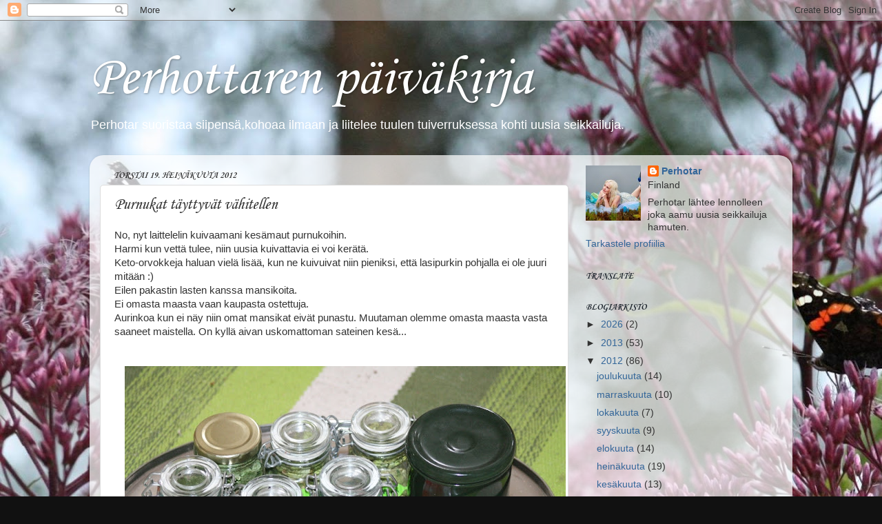

--- FILE ---
content_type: text/html; charset=UTF-8
request_url: https://perhottarenpaivakirja.blogspot.com/2012/07/purnukat-tayttyvat-vahitellen.html
body_size: 16510
content:
<!DOCTYPE html>
<html class='v2' dir='ltr' lang='fi'>
<head>
<link href='https://www.blogger.com/static/v1/widgets/335934321-css_bundle_v2.css' rel='stylesheet' type='text/css'/>
<meta content='width=1100' name='viewport'/>
<meta content='text/html; charset=UTF-8' http-equiv='Content-Type'/>
<meta content='blogger' name='generator'/>
<link href='https://perhottarenpaivakirja.blogspot.com/favicon.ico' rel='icon' type='image/x-icon'/>
<link href='http://perhottarenpaivakirja.blogspot.com/2012/07/purnukat-tayttyvat-vahitellen.html' rel='canonical'/>
<link rel="alternate" type="application/atom+xml" title="Perhottaren päiväkirja - Atom" href="https://perhottarenpaivakirja.blogspot.com/feeds/posts/default" />
<link rel="alternate" type="application/rss+xml" title="Perhottaren päiväkirja - RSS" href="https://perhottarenpaivakirja.blogspot.com/feeds/posts/default?alt=rss" />
<link rel="service.post" type="application/atom+xml" title="Perhottaren päiväkirja - Atom" href="https://www.blogger.com/feeds/4052152954781308055/posts/default" />

<link rel="alternate" type="application/atom+xml" title="Perhottaren päiväkirja - Atom" href="https://perhottarenpaivakirja.blogspot.com/feeds/8794255474912633624/comments/default" />
<!--Can't find substitution for tag [blog.ieCssRetrofitLinks]-->
<link href='https://blogger.googleusercontent.com/img/b/R29vZ2xl/AVvXsEilZsc1m7dygQdSENJd8IdcMZDCAeOB8od21r6HX0oRxRBcCotx_BstFbThJeLz42GFn1isA8_0dYr0NbeFOvNOAuJsrvGTwXCogCZN3tIJwrZrdvS5iuPPOKm3jEepB5e4gKir_IcT3s34/s640/Kuivatut.jpg' rel='image_src'/>
<meta content='http://perhottarenpaivakirja.blogspot.com/2012/07/purnukat-tayttyvat-vahitellen.html' property='og:url'/>
<meta content='Purnukat täyttyvät vähitellen' property='og:title'/>
<meta content='No, nyt laittelelin kuivaamani kesämaut purnukoihin.  Harmi kun vettä tulee, niin uusia kuivattavia ei voi kerätä.  Keto-orvokkeja haluan vi...' property='og:description'/>
<meta content='https://blogger.googleusercontent.com/img/b/R29vZ2xl/AVvXsEilZsc1m7dygQdSENJd8IdcMZDCAeOB8od21r6HX0oRxRBcCotx_BstFbThJeLz42GFn1isA8_0dYr0NbeFOvNOAuJsrvGTwXCogCZN3tIJwrZrdvS5iuPPOKm3jEepB5e4gKir_IcT3s34/w1200-h630-p-k-no-nu/Kuivatut.jpg' property='og:image'/>
<title>Perhottaren päiväkirja: Purnukat täyttyvät vähitellen</title>
<style type='text/css'>@font-face{font-family:'Corsiva';font-style:italic;font-weight:400;font-display:swap;src:url(//fonts.gstatic.com/l/font?kit=zOL-4pjBmb1Z8oKb8rWb7uRBkeJOiA&skey=49eab43a9161f510&v=v20)format('woff2');unicode-range:U+0000-00FF,U+0131,U+0152-0153,U+02BB-02BC,U+02C6,U+02DA,U+02DC,U+0304,U+0308,U+0329,U+2000-206F,U+20AC,U+2122,U+2191,U+2193,U+2212,U+2215,U+FEFF,U+FFFD;}@font-face{font-family:'Corsiva';font-style:italic;font-weight:700;font-display:swap;src:url(//fonts.gstatic.com/l/font?kit=zOL74pjBmb1Z8oKb8rWTVcFUvMBDoujofA&skey=4ac32a6f461b6e06&v=v20)format('woff2');unicode-range:U+0000-00FF,U+0131,U+0152-0153,U+02BB-02BC,U+02C6,U+02DA,U+02DC,U+0304,U+0308,U+0329,U+2000-206F,U+20AC,U+2122,U+2191,U+2193,U+2212,U+2215,U+FEFF,U+FFFD;}@font-face{font-family:'Corsiva';font-style:normal;font-weight:400;font-display:swap;src:url(//fonts.gstatic.com/l/font?kit=zOL84pjBmb1Z8oKb8rCr7O5Gs-A&skey=b9a50c359455acd3&v=v20)format('woff2');unicode-range:U+0000-00FF,U+0131,U+0152-0153,U+02BB-02BC,U+02C6,U+02DA,U+02DC,U+0304,U+0308,U+0329,U+2000-206F,U+20AC,U+2122,U+2191,U+2193,U+2212,U+2215,U+FEFF,U+FFFD;}</style>
<style id='page-skin-1' type='text/css'><!--
/*-----------------------------------------------
Blogger Template Style
Name:     Picture Window
Designer: Blogger
URL:      www.blogger.com
----------------------------------------------- */
/* Content
----------------------------------------------- */
body {
font: normal normal 15px Arial, Tahoma, Helvetica, FreeSans, sans-serif;
color: #333333;
background: #111111 url(//2.bp.blogspot.com/-QwiaCRhf8qc/T9ousdpgiDI/AAAAAAAAABo/_WbyW_AjzDE/s0/Taustakuva-test.jpg) repeat scroll top left;
}
html body .region-inner {
min-width: 0;
max-width: 100%;
width: auto;
}
.content-outer {
font-size: 90%;
}
a:link {
text-decoration:none;
color: #336699;
}
a:visited {
text-decoration:none;
color: #663399;
}
a:hover {
text-decoration:underline;
color: #336699;
}
.content-outer {
background: transparent none repeat scroll top left;
-moz-border-radius: 0;
-webkit-border-radius: 0;
-goog-ms-border-radius: 0;
border-radius: 0;
-moz-box-shadow: 0 0 0 rgba(0, 0, 0, .15);
-webkit-box-shadow: 0 0 0 rgba(0, 0, 0, .15);
-goog-ms-box-shadow: 0 0 0 rgba(0, 0, 0, .15);
box-shadow: 0 0 0 rgba(0, 0, 0, .15);
margin: 20px auto;
}
.content-inner {
padding: 0;
}
/* Header
----------------------------------------------- */
.header-outer {
background: transparent none repeat-x scroll top left;
_background-image: none;
color: #ffffff;
-moz-border-radius: 0;
-webkit-border-radius: 0;
-goog-ms-border-radius: 0;
border-radius: 0;
}
.Header img, .Header #header-inner {
-moz-border-radius: 0;
-webkit-border-radius: 0;
-goog-ms-border-radius: 0;
border-radius: 0;
}
.header-inner .Header .titlewrapper,
.header-inner .Header .descriptionwrapper {
padding-left: 0;
padding-right: 0;
}
.Header h1 {
font: normal normal 80px Corsiva;
text-shadow: 1px 1px 3px rgba(0, 0, 0, 0.3);
}
.Header h1 a {
color: #ffffff;
}
.Header .description {
font-size: 130%;
}
/* Tabs
----------------------------------------------- */
.tabs-inner {
margin: .5em 20px 0;
padding: 0;
}
.tabs-inner .section {
margin: 0;
}
.tabs-inner .widget ul {
padding: 0;
background: transparent none repeat scroll bottom;
-moz-border-radius: 0;
-webkit-border-radius: 0;
-goog-ms-border-radius: 0;
border-radius: 0;
}
.tabs-inner .widget li {
border: none;
}
.tabs-inner .widget li a {
display: inline-block;
padding: .5em 1em;
margin-right: .25em;
color: #ffffff;
font: normal normal 15px Arial, Tahoma, Helvetica, FreeSans, sans-serif;
-moz-border-radius: 10px 10px 0 0;
-webkit-border-top-left-radius: 10px;
-webkit-border-top-right-radius: 10px;
-goog-ms-border-radius: 10px 10px 0 0;
border-radius: 10px 10px 0 0;
background: transparent url(https://resources.blogblog.com/blogblog/data/1kt/transparent/black50.png) repeat scroll top left;
border-right: 1px solid transparent;
}
.tabs-inner .widget li:first-child a {
padding-left: 1.25em;
-moz-border-radius-topleft: 10px;
-moz-border-radius-bottomleft: 0;
-webkit-border-top-left-radius: 10px;
-webkit-border-bottom-left-radius: 0;
-goog-ms-border-top-left-radius: 10px;
-goog-ms-border-bottom-left-radius: 0;
border-top-left-radius: 10px;
border-bottom-left-radius: 0;
}
.tabs-inner .widget li.selected a,
.tabs-inner .widget li a:hover {
position: relative;
z-index: 1;
background: transparent url(https://resources.blogblog.com/blogblog/data/1kt/transparent/white80.png) repeat scroll bottom;
color: #336699;
-moz-box-shadow: 0 0 3px rgba(0, 0, 0, .15);
-webkit-box-shadow: 0 0 3px rgba(0, 0, 0, .15);
-goog-ms-box-shadow: 0 0 3px rgba(0, 0, 0, .15);
box-shadow: 0 0 3px rgba(0, 0, 0, .15);
}
/* Headings
----------------------------------------------- */
h2 {
font: italic bold 100% Corsiva;
text-transform: uppercase;
color: #1a222a;
margin: .5em 0;
}
/* Main
----------------------------------------------- */
.main-outer {
background: transparent url(https://resources.blogblog.com/blogblog/data/1kt/transparent/white80.png) repeat scroll top left;
-moz-border-radius: 20px 20px 0 0;
-webkit-border-top-left-radius: 20px;
-webkit-border-top-right-radius: 20px;
-webkit-border-bottom-left-radius: 0;
-webkit-border-bottom-right-radius: 0;
-goog-ms-border-radius: 20px 20px 0 0;
border-radius: 20px 20px 0 0;
-moz-box-shadow: 0 1px 3px rgba(0, 0, 0, .15);
-webkit-box-shadow: 0 1px 3px rgba(0, 0, 0, .15);
-goog-ms-box-shadow: 0 1px 3px rgba(0, 0, 0, .15);
box-shadow: 0 1px 3px rgba(0, 0, 0, .15);
}
.main-inner {
padding: 15px 20px 20px;
}
.main-inner .column-center-inner {
padding: 0 0;
}
.main-inner .column-left-inner {
padding-left: 0;
}
.main-inner .column-right-inner {
padding-right: 0;
}
/* Posts
----------------------------------------------- */
h3.post-title {
margin: 0;
font: italic normal 24px Corsiva;
}
.comments h4 {
margin: 1em 0 0;
font: italic normal 24px Corsiva;
}
.date-header span {
color: #333333;
}
.post-outer {
background-color: #ffffff;
border: solid 1px #dddddd;
-moz-border-radius: 5px;
-webkit-border-radius: 5px;
border-radius: 5px;
-goog-ms-border-radius: 5px;
padding: 15px 20px;
margin: 0 -20px 20px;
}
.post-body {
line-height: 1.4;
font-size: 110%;
position: relative;
}
.post-header {
margin: 0 0 1.5em;
color: #1a222a;
line-height: 1.6;
}
.post-footer {
margin: .5em 0 0;
color: #1a222a;
line-height: 1.6;
}
#blog-pager {
font-size: 140%
}
#comments .comment-author {
padding-top: 1.5em;
border-top: dashed 1px #ccc;
border-top: dashed 1px rgba(128, 128, 128, .5);
background-position: 0 1.5em;
}
#comments .comment-author:first-child {
padding-top: 0;
border-top: none;
}
.avatar-image-container {
margin: .2em 0 0;
}
/* Comments
----------------------------------------------- */
.comments .comments-content .icon.blog-author {
background-repeat: no-repeat;
background-image: url([data-uri]);
}
.comments .comments-content .loadmore a {
border-top: 1px solid #336699;
border-bottom: 1px solid #336699;
}
.comments .continue {
border-top: 2px solid #336699;
}
/* Widgets
----------------------------------------------- */
.widget ul, .widget #ArchiveList ul.flat {
padding: 0;
list-style: none;
}
.widget ul li, .widget #ArchiveList ul.flat li {
border-top: dashed 1px #ccc;
border-top: dashed 1px rgba(128, 128, 128, .5);
}
.widget ul li:first-child, .widget #ArchiveList ul.flat li:first-child {
border-top: none;
}
.widget .post-body ul {
list-style: disc;
}
.widget .post-body ul li {
border: none;
}
/* Footer
----------------------------------------------- */
.footer-outer {
color:#ffffff;
background: transparent url(https://resources.blogblog.com/blogblog/data/1kt/transparent/black50.png) repeat scroll top left;
-moz-border-radius: 0 0 20px 20px;
-webkit-border-top-left-radius: 0;
-webkit-border-top-right-radius: 0;
-webkit-border-bottom-left-radius: 20px;
-webkit-border-bottom-right-radius: 20px;
-goog-ms-border-radius: 0 0 20px 20px;
border-radius: 0 0 20px 20px;
-moz-box-shadow: 0 1px 3px rgba(0, 0, 0, .15);
-webkit-box-shadow: 0 1px 3px rgba(0, 0, 0, .15);
-goog-ms-box-shadow: 0 1px 3px rgba(0, 0, 0, .15);
box-shadow: 0 1px 3px rgba(0, 0, 0, .15);
}
.footer-inner {
padding: 10px 20px 20px;
}
.footer-outer a {
color: #99ccee;
}
.footer-outer a:visited {
color: #77aaee;
}
.footer-outer a:hover {
color: #33aaff;
}
.footer-outer .widget h2 {
color: #aaaaaa;
}
/* Mobile
----------------------------------------------- */
html body.mobile {
height: auto;
}
html body.mobile {
min-height: 480px;
background-size: 100% auto;
}
.mobile .body-fauxcolumn-outer {
background: transparent none repeat scroll top left;
}
html .mobile .mobile-date-outer, html .mobile .blog-pager {
border-bottom: none;
background: transparent url(https://resources.blogblog.com/blogblog/data/1kt/transparent/white80.png) repeat scroll top left;
margin-bottom: 10px;
}
.mobile .date-outer {
background: transparent url(https://resources.blogblog.com/blogblog/data/1kt/transparent/white80.png) repeat scroll top left;
}
.mobile .header-outer, .mobile .main-outer,
.mobile .post-outer, .mobile .footer-outer {
-moz-border-radius: 0;
-webkit-border-radius: 0;
-goog-ms-border-radius: 0;
border-radius: 0;
}
.mobile .content-outer,
.mobile .main-outer,
.mobile .post-outer {
background: inherit;
border: none;
}
.mobile .content-outer {
font-size: 100%;
}
.mobile-link-button {
background-color: #336699;
}
.mobile-link-button a:link, .mobile-link-button a:visited {
color: #ffffff;
}
.mobile-index-contents {
color: #333333;
}
.mobile .tabs-inner .PageList .widget-content {
background: transparent url(https://resources.blogblog.com/blogblog/data/1kt/transparent/white80.png) repeat scroll bottom;
color: #336699;
}
.mobile .tabs-inner .PageList .widget-content .pagelist-arrow {
border-left: 1px solid transparent;
}

--></style>
<style id='template-skin-1' type='text/css'><!--
body {
min-width: 1020px;
}
.content-outer, .content-fauxcolumn-outer, .region-inner {
min-width: 1020px;
max-width: 1020px;
_width: 1020px;
}
.main-inner .columns {
padding-left: 0;
padding-right: 310px;
}
.main-inner .fauxcolumn-center-outer {
left: 0;
right: 310px;
/* IE6 does not respect left and right together */
_width: expression(this.parentNode.offsetWidth -
parseInt("0") -
parseInt("310px") + 'px');
}
.main-inner .fauxcolumn-left-outer {
width: 0;
}
.main-inner .fauxcolumn-right-outer {
width: 310px;
}
.main-inner .column-left-outer {
width: 0;
right: 100%;
margin-left: -0;
}
.main-inner .column-right-outer {
width: 310px;
margin-right: -310px;
}
#layout {
min-width: 0;
}
#layout .content-outer {
min-width: 0;
width: 800px;
}
#layout .region-inner {
min-width: 0;
width: auto;
}
body#layout div.add_widget {
padding: 8px;
}
body#layout div.add_widget a {
margin-left: 32px;
}
--></style>
<style>
    body {background-image:url(\/\/2.bp.blogspot.com\/-QwiaCRhf8qc\/T9ousdpgiDI\/AAAAAAAAABo\/_WbyW_AjzDE\/s0\/Taustakuva-test.jpg);}
    
@media (max-width: 200px) { body {background-image:url(\/\/2.bp.blogspot.com\/-QwiaCRhf8qc\/T9ousdpgiDI\/AAAAAAAAABo\/_WbyW_AjzDE\/w200\/Taustakuva-test.jpg);}}
@media (max-width: 400px) and (min-width: 201px) { body {background-image:url(\/\/2.bp.blogspot.com\/-QwiaCRhf8qc\/T9ousdpgiDI\/AAAAAAAAABo\/_WbyW_AjzDE\/w400\/Taustakuva-test.jpg);}}
@media (max-width: 800px) and (min-width: 401px) { body {background-image:url(\/\/2.bp.blogspot.com\/-QwiaCRhf8qc\/T9ousdpgiDI\/AAAAAAAAABo\/_WbyW_AjzDE\/w800\/Taustakuva-test.jpg);}}
@media (max-width: 1200px) and (min-width: 801px) { body {background-image:url(\/\/2.bp.blogspot.com\/-QwiaCRhf8qc\/T9ousdpgiDI\/AAAAAAAAABo\/_WbyW_AjzDE\/w1200\/Taustakuva-test.jpg);}}
/* Last tag covers anything over one higher than the previous max-size cap. */
@media (min-width: 1201px) { body {background-image:url(\/\/2.bp.blogspot.com\/-QwiaCRhf8qc\/T9ousdpgiDI\/AAAAAAAAABo\/_WbyW_AjzDE\/w1600\/Taustakuva-test.jpg);}}
  </style>
<link href='https://www.blogger.com/dyn-css/authorization.css?targetBlogID=4052152954781308055&amp;zx=f8f9e42f-c5b3-493a-aac7-eca89c58d47b' media='none' onload='if(media!=&#39;all&#39;)media=&#39;all&#39;' rel='stylesheet'/><noscript><link href='https://www.blogger.com/dyn-css/authorization.css?targetBlogID=4052152954781308055&amp;zx=f8f9e42f-c5b3-493a-aac7-eca89c58d47b' rel='stylesheet'/></noscript>
<meta name='google-adsense-platform-account' content='ca-host-pub-1556223355139109'/>
<meta name='google-adsense-platform-domain' content='blogspot.com'/>

</head>
<body class='loading variant-open'>
<div class='navbar section' id='navbar' name='Navigointipalkki'><div class='widget Navbar' data-version='1' id='Navbar1'><script type="text/javascript">
    function setAttributeOnload(object, attribute, val) {
      if(window.addEventListener) {
        window.addEventListener('load',
          function(){ object[attribute] = val; }, false);
      } else {
        window.attachEvent('onload', function(){ object[attribute] = val; });
      }
    }
  </script>
<div id="navbar-iframe-container"></div>
<script type="text/javascript" src="https://apis.google.com/js/platform.js"></script>
<script type="text/javascript">
      gapi.load("gapi.iframes:gapi.iframes.style.bubble", function() {
        if (gapi.iframes && gapi.iframes.getContext) {
          gapi.iframes.getContext().openChild({
              url: 'https://www.blogger.com/navbar/4052152954781308055?po\x3d8794255474912633624\x26origin\x3dhttps://perhottarenpaivakirja.blogspot.com',
              where: document.getElementById("navbar-iframe-container"),
              id: "navbar-iframe"
          });
        }
      });
    </script><script type="text/javascript">
(function() {
var script = document.createElement('script');
script.type = 'text/javascript';
script.src = '//pagead2.googlesyndication.com/pagead/js/google_top_exp.js';
var head = document.getElementsByTagName('head')[0];
if (head) {
head.appendChild(script);
}})();
</script>
</div></div>
<div class='body-fauxcolumns'>
<div class='fauxcolumn-outer body-fauxcolumn-outer'>
<div class='cap-top'>
<div class='cap-left'></div>
<div class='cap-right'></div>
</div>
<div class='fauxborder-left'>
<div class='fauxborder-right'></div>
<div class='fauxcolumn-inner'>
</div>
</div>
<div class='cap-bottom'>
<div class='cap-left'></div>
<div class='cap-right'></div>
</div>
</div>
</div>
<div class='content'>
<div class='content-fauxcolumns'>
<div class='fauxcolumn-outer content-fauxcolumn-outer'>
<div class='cap-top'>
<div class='cap-left'></div>
<div class='cap-right'></div>
</div>
<div class='fauxborder-left'>
<div class='fauxborder-right'></div>
<div class='fauxcolumn-inner'>
</div>
</div>
<div class='cap-bottom'>
<div class='cap-left'></div>
<div class='cap-right'></div>
</div>
</div>
</div>
<div class='content-outer'>
<div class='content-cap-top cap-top'>
<div class='cap-left'></div>
<div class='cap-right'></div>
</div>
<div class='fauxborder-left content-fauxborder-left'>
<div class='fauxborder-right content-fauxborder-right'></div>
<div class='content-inner'>
<header>
<div class='header-outer'>
<div class='header-cap-top cap-top'>
<div class='cap-left'></div>
<div class='cap-right'></div>
</div>
<div class='fauxborder-left header-fauxborder-left'>
<div class='fauxborder-right header-fauxborder-right'></div>
<div class='region-inner header-inner'>
<div class='header section' id='header' name='Otsikko'><div class='widget Header' data-version='1' id='Header1'>
<div id='header-inner'>
<div class='titlewrapper'>
<h1 class='title'>
<a href='https://perhottarenpaivakirja.blogspot.com/'>
Perhottaren päiväkirja
</a>
</h1>
</div>
<div class='descriptionwrapper'>
<p class='description'><span>Perhotar suoristaa siipensä,kohoaa ilmaan ja liitelee tuulen tuiverruksessa kohti uusia seikkailuja.</span></p>
</div>
</div>
</div></div>
</div>
</div>
<div class='header-cap-bottom cap-bottom'>
<div class='cap-left'></div>
<div class='cap-right'></div>
</div>
</div>
</header>
<div class='tabs-outer'>
<div class='tabs-cap-top cap-top'>
<div class='cap-left'></div>
<div class='cap-right'></div>
</div>
<div class='fauxborder-left tabs-fauxborder-left'>
<div class='fauxborder-right tabs-fauxborder-right'></div>
<div class='region-inner tabs-inner'>
<div class='tabs no-items section' id='crosscol' name='Kaikki sarakkeet'></div>
<div class='tabs no-items section' id='crosscol-overflow' name='Cross-Column 2'></div>
</div>
</div>
<div class='tabs-cap-bottom cap-bottom'>
<div class='cap-left'></div>
<div class='cap-right'></div>
</div>
</div>
<div class='main-outer'>
<div class='main-cap-top cap-top'>
<div class='cap-left'></div>
<div class='cap-right'></div>
</div>
<div class='fauxborder-left main-fauxborder-left'>
<div class='fauxborder-right main-fauxborder-right'></div>
<div class='region-inner main-inner'>
<div class='columns fauxcolumns'>
<div class='fauxcolumn-outer fauxcolumn-center-outer'>
<div class='cap-top'>
<div class='cap-left'></div>
<div class='cap-right'></div>
</div>
<div class='fauxborder-left'>
<div class='fauxborder-right'></div>
<div class='fauxcolumn-inner'>
</div>
</div>
<div class='cap-bottom'>
<div class='cap-left'></div>
<div class='cap-right'></div>
</div>
</div>
<div class='fauxcolumn-outer fauxcolumn-left-outer'>
<div class='cap-top'>
<div class='cap-left'></div>
<div class='cap-right'></div>
</div>
<div class='fauxborder-left'>
<div class='fauxborder-right'></div>
<div class='fauxcolumn-inner'>
</div>
</div>
<div class='cap-bottom'>
<div class='cap-left'></div>
<div class='cap-right'></div>
</div>
</div>
<div class='fauxcolumn-outer fauxcolumn-right-outer'>
<div class='cap-top'>
<div class='cap-left'></div>
<div class='cap-right'></div>
</div>
<div class='fauxborder-left'>
<div class='fauxborder-right'></div>
<div class='fauxcolumn-inner'>
</div>
</div>
<div class='cap-bottom'>
<div class='cap-left'></div>
<div class='cap-right'></div>
</div>
</div>
<!-- corrects IE6 width calculation -->
<div class='columns-inner'>
<div class='column-center-outer'>
<div class='column-center-inner'>
<div class='main section' id='main' name='Ensisijainen'><div class='widget Blog' data-version='1' id='Blog1'>
<div class='blog-posts hfeed'>

          <div class="date-outer">
        
<h2 class='date-header'><span>torstai 19. heinäkuuta 2012</span></h2>

          <div class="date-posts">
        
<div class='post-outer'>
<div class='post hentry uncustomized-post-template' itemprop='blogPost' itemscope='itemscope' itemtype='http://schema.org/BlogPosting'>
<meta content='https://blogger.googleusercontent.com/img/b/R29vZ2xl/AVvXsEilZsc1m7dygQdSENJd8IdcMZDCAeOB8od21r6HX0oRxRBcCotx_BstFbThJeLz42GFn1isA8_0dYr0NbeFOvNOAuJsrvGTwXCogCZN3tIJwrZrdvS5iuPPOKm3jEepB5e4gKir_IcT3s34/s640/Kuivatut.jpg' itemprop='image_url'/>
<meta content='4052152954781308055' itemprop='blogId'/>
<meta content='8794255474912633624' itemprop='postId'/>
<a name='8794255474912633624'></a>
<h3 class='post-title entry-title' itemprop='name'>
Purnukat täyttyvät vähitellen
</h3>
<div class='post-header'>
<div class='post-header-line-1'></div>
</div>
<div class='post-body entry-content' id='post-body-8794255474912633624' itemprop='description articleBody'>
No, nyt laittelelin kuivaamani kesämaut purnukoihin.<br />
Harmi kun vettä tulee, niin uusia kuivattavia ei voi kerätä.<br />
Keto-orvokkeja haluan vielä lisää, kun ne kuivuivat niin pieniksi, että lasipurkin pohjalla ei ole juuri mitään :)<br />
Eilen pakastin lasten kanssa mansikoita.<br />
Ei omasta maasta vaan kaupasta ostettuja.<br />
Aurinkoa kun ei näy niin omat mansikat eivät punastu. Muutaman olemme omasta maasta vasta saaneet maistella. On kyllä aivan uskomattoman sateinen kesä...<br />
<br />
<br />
<div class="separator" style="clear: both; text-align: center;">
<a href="https://blogger.googleusercontent.com/img/b/R29vZ2xl/AVvXsEilZsc1m7dygQdSENJd8IdcMZDCAeOB8od21r6HX0oRxRBcCotx_BstFbThJeLz42GFn1isA8_0dYr0NbeFOvNOAuJsrvGTwXCogCZN3tIJwrZrdvS5iuPPOKm3jEepB5e4gKir_IcT3s34/s1600/Kuivatut.jpg" imageanchor="1" style="margin-left: 1em; margin-right: 1em;"><img border="0" height="426" src="https://blogger.googleusercontent.com/img/b/R29vZ2xl/AVvXsEilZsc1m7dygQdSENJd8IdcMZDCAeOB8od21r6HX0oRxRBcCotx_BstFbThJeLz42GFn1isA8_0dYr0NbeFOvNOAuJsrvGTwXCogCZN3tIJwrZrdvS5iuPPOKm3jEepB5e4gKir_IcT3s34/s640/Kuivatut.jpg" width="640" /></a></div>
<br />
<div style='clear: both;'></div>
</div>
<div class='post-footer'>
<div class='post-footer-line post-footer-line-1'>
<span class='post-author vcard'>
Lähettänyt
<span class='fn' itemprop='author' itemscope='itemscope' itemtype='http://schema.org/Person'>
<meta content='https://www.blogger.com/profile/06815473357985728089' itemprop='url'/>
<a class='g-profile' href='https://www.blogger.com/profile/06815473357985728089' rel='author' title='author profile'>
<span itemprop='name'>Perhotar</span>
</a>
</span>
</span>
<span class='post-timestamp'>
klo
<meta content='http://perhottarenpaivakirja.blogspot.com/2012/07/purnukat-tayttyvat-vahitellen.html' itemprop='url'/>
<a class='timestamp-link' href='https://perhottarenpaivakirja.blogspot.com/2012/07/purnukat-tayttyvat-vahitellen.html' rel='bookmark' title='permanent link'><abbr class='published' itemprop='datePublished' title='2012-07-19T11:40:00+03:00'>11.40</abbr></a>
</span>
<span class='post-comment-link'>
</span>
<span class='post-icons'>
</span>
<div class='post-share-buttons goog-inline-block'>
<a class='goog-inline-block share-button sb-email' href='https://www.blogger.com/share-post.g?blogID=4052152954781308055&postID=8794255474912633624&target=email' target='_blank' title='Kohteen lähettäminen sähköpostitse'><span class='share-button-link-text'>Kohteen lähettäminen sähköpostitse</span></a><a class='goog-inline-block share-button sb-blog' href='https://www.blogger.com/share-post.g?blogID=4052152954781308055&postID=8794255474912633624&target=blog' onclick='window.open(this.href, "_blank", "height=270,width=475"); return false;' target='_blank' title='Bloggaa tästä!'><span class='share-button-link-text'>Bloggaa tästä!</span></a><a class='goog-inline-block share-button sb-twitter' href='https://www.blogger.com/share-post.g?blogID=4052152954781308055&postID=8794255474912633624&target=twitter' target='_blank' title='Jaa X:ssä'><span class='share-button-link-text'>Jaa X:ssä</span></a><a class='goog-inline-block share-button sb-facebook' href='https://www.blogger.com/share-post.g?blogID=4052152954781308055&postID=8794255474912633624&target=facebook' onclick='window.open(this.href, "_blank", "height=430,width=640"); return false;' target='_blank' title='Jaa Facebookiin'><span class='share-button-link-text'>Jaa Facebookiin</span></a><a class='goog-inline-block share-button sb-pinterest' href='https://www.blogger.com/share-post.g?blogID=4052152954781308055&postID=8794255474912633624&target=pinterest' target='_blank' title='Jaa Pinterestiin'><span class='share-button-link-text'>Jaa Pinterestiin</span></a>
</div>
</div>
<div class='post-footer-line post-footer-line-2'>
<span class='post-labels'>
</span>
</div>
<div class='post-footer-line post-footer-line-3'>
<span class='post-location'>
</span>
</div>
</div>
</div>
<div class='comments' id='comments'>
<a name='comments'></a>
<h4>8 kommenttia:</h4>
<div class='comments-content'>
<script async='async' src='' type='text/javascript'></script>
<script type='text/javascript'>
    (function() {
      var items = null;
      var msgs = null;
      var config = {};

// <![CDATA[
      var cursor = null;
      if (items && items.length > 0) {
        cursor = parseInt(items[items.length - 1].timestamp) + 1;
      }

      var bodyFromEntry = function(entry) {
        var text = (entry &&
                    ((entry.content && entry.content.$t) ||
                     (entry.summary && entry.summary.$t))) ||
            '';
        if (entry && entry.gd$extendedProperty) {
          for (var k in entry.gd$extendedProperty) {
            if (entry.gd$extendedProperty[k].name == 'blogger.contentRemoved') {
              return '<span class="deleted-comment">' + text + '</span>';
            }
          }
        }
        return text;
      }

      var parse = function(data) {
        cursor = null;
        var comments = [];
        if (data && data.feed && data.feed.entry) {
          for (var i = 0, entry; entry = data.feed.entry[i]; i++) {
            var comment = {};
            // comment ID, parsed out of the original id format
            var id = /blog-(\d+).post-(\d+)/.exec(entry.id.$t);
            comment.id = id ? id[2] : null;
            comment.body = bodyFromEntry(entry);
            comment.timestamp = Date.parse(entry.published.$t) + '';
            if (entry.author && entry.author.constructor === Array) {
              var auth = entry.author[0];
              if (auth) {
                comment.author = {
                  name: (auth.name ? auth.name.$t : undefined),
                  profileUrl: (auth.uri ? auth.uri.$t : undefined),
                  avatarUrl: (auth.gd$image ? auth.gd$image.src : undefined)
                };
              }
            }
            if (entry.link) {
              if (entry.link[2]) {
                comment.link = comment.permalink = entry.link[2].href;
              }
              if (entry.link[3]) {
                var pid = /.*comments\/default\/(\d+)\?.*/.exec(entry.link[3].href);
                if (pid && pid[1]) {
                  comment.parentId = pid[1];
                }
              }
            }
            comment.deleteclass = 'item-control blog-admin';
            if (entry.gd$extendedProperty) {
              for (var k in entry.gd$extendedProperty) {
                if (entry.gd$extendedProperty[k].name == 'blogger.itemClass') {
                  comment.deleteclass += ' ' + entry.gd$extendedProperty[k].value;
                } else if (entry.gd$extendedProperty[k].name == 'blogger.displayTime') {
                  comment.displayTime = entry.gd$extendedProperty[k].value;
                }
              }
            }
            comments.push(comment);
          }
        }
        return comments;
      };

      var paginator = function(callback) {
        if (hasMore()) {
          var url = config.feed + '?alt=json&v=2&orderby=published&reverse=false&max-results=50';
          if (cursor) {
            url += '&published-min=' + new Date(cursor).toISOString();
          }
          window.bloggercomments = function(data) {
            var parsed = parse(data);
            cursor = parsed.length < 50 ? null
                : parseInt(parsed[parsed.length - 1].timestamp) + 1
            callback(parsed);
            window.bloggercomments = null;
          }
          url += '&callback=bloggercomments';
          var script = document.createElement('script');
          script.type = 'text/javascript';
          script.src = url;
          document.getElementsByTagName('head')[0].appendChild(script);
        }
      };
      var hasMore = function() {
        return !!cursor;
      };
      var getMeta = function(key, comment) {
        if ('iswriter' == key) {
          var matches = !!comment.author
              && comment.author.name == config.authorName
              && comment.author.profileUrl == config.authorUrl;
          return matches ? 'true' : '';
        } else if ('deletelink' == key) {
          return config.baseUri + '/comment/delete/'
               + config.blogId + '/' + comment.id;
        } else if ('deleteclass' == key) {
          return comment.deleteclass;
        }
        return '';
      };

      var replybox = null;
      var replyUrlParts = null;
      var replyParent = undefined;

      var onReply = function(commentId, domId) {
        if (replybox == null) {
          // lazily cache replybox, and adjust to suit this style:
          replybox = document.getElementById('comment-editor');
          if (replybox != null) {
            replybox.height = '250px';
            replybox.style.display = 'block';
            replyUrlParts = replybox.src.split('#');
          }
        }
        if (replybox && (commentId !== replyParent)) {
          replybox.src = '';
          document.getElementById(domId).insertBefore(replybox, null);
          replybox.src = replyUrlParts[0]
              + (commentId ? '&parentID=' + commentId : '')
              + '#' + replyUrlParts[1];
          replyParent = commentId;
        }
      };

      var hash = (window.location.hash || '#').substring(1);
      var startThread, targetComment;
      if (/^comment-form_/.test(hash)) {
        startThread = hash.substring('comment-form_'.length);
      } else if (/^c[0-9]+$/.test(hash)) {
        targetComment = hash.substring(1);
      }

      // Configure commenting API:
      var configJso = {
        'maxDepth': config.maxThreadDepth
      };
      var provider = {
        'id': config.postId,
        'data': items,
        'loadNext': paginator,
        'hasMore': hasMore,
        'getMeta': getMeta,
        'onReply': onReply,
        'rendered': true,
        'initComment': targetComment,
        'initReplyThread': startThread,
        'config': configJso,
        'messages': msgs
      };

      var render = function() {
        if (window.goog && window.goog.comments) {
          var holder = document.getElementById('comment-holder');
          window.goog.comments.render(holder, provider);
        }
      };

      // render now, or queue to render when library loads:
      if (window.goog && window.goog.comments) {
        render();
      } else {
        window.goog = window.goog || {};
        window.goog.comments = window.goog.comments || {};
        window.goog.comments.loadQueue = window.goog.comments.loadQueue || [];
        window.goog.comments.loadQueue.push(render);
      }
    })();
// ]]>
  </script>
<div id='comment-holder'>
<div class="comment-thread toplevel-thread"><ol id="top-ra"><li class="comment" id="c4476934652917994541"><div class="avatar-image-container"><img src="//resources.blogblog.com/img/blank.gif" alt=""/></div><div class="comment-block"><div class="comment-header"><cite class="user">Anonyymi</cite><span class="icon user "></span><span class="datetime secondary-text"><a rel="nofollow" href="https://perhottarenpaivakirja.blogspot.com/2012/07/purnukat-tayttyvat-vahitellen.html?showComment=1342689272869#c4476934652917994541">19. heinäkuuta 2012 klo 12.14</a></span></div><p class="comment-content">Minä täyttelen täällä matkalaukkua, mutta olen sentään saanut kuivattuja herkkujakin purkkiin. Sinulla on ihanat lasikannelliset purkit. Noista nauttii jo katsellessa.<br> <br>Ikuinen elämä näyttää toipuneen nopeasti lehtien keruustani, kohta saa jo uuden sadon kuivumaan. Yksi satsi salaattia ja persiljaa meni pilalle, kun en ajoissa huomannut tuholaisia. Yleensä ei niissä ole ollut mitään, mutta tämä jatkuva sade sen teki.</p><span class="comment-actions secondary-text"><a class="comment-reply" target="_self" data-comment-id="4476934652917994541">Vastaa</a><span class="item-control blog-admin blog-admin pid-892679973"><a target="_self" href="https://www.blogger.com/comment/delete/4052152954781308055/4476934652917994541">Poista</a></span></span></div><div class="comment-replies"><div id="c4476934652917994541-rt" class="comment-thread inline-thread hidden"><span class="thread-toggle thread-expanded"><span class="thread-arrow"></span><span class="thread-count"><a target="_self">Vastaukset</a></span></span><ol id="c4476934652917994541-ra" class="thread-chrome thread-expanded"><div></div><div id="c4476934652917994541-continue" class="continue"><a class="comment-reply" target="_self" data-comment-id="4476934652917994541">Vastaa</a></div></ol></div></div><div class="comment-replybox-single" id="c4476934652917994541-ce"></div></li><li class="comment" id="c1271181977964146035"><div class="avatar-image-container"><img src="//blogger.googleusercontent.com/img/b/R29vZ2xl/AVvXsEjA6viPDp3UaO0LwrBwXh8Ji39FCWWgAw6jfOLipO3HbRXlnlJqRHz8ErUT35R0qqw962PKNFBnXH0pAGmvDlZz53oLwYY4zqLpOpRA2jwZW8Kd_2CvlrSK_n0ik2A73w/s45-c/PieniPerhotar.jpg" alt=""/></div><div class="comment-block"><div class="comment-header"><cite class="user"><a href="https://www.blogger.com/profile/06815473357985728089" rel="nofollow">Perhotar</a></cite><span class="icon user blog-author"></span><span class="datetime secondary-text"><a rel="nofollow" href="https://perhottarenpaivakirja.blogspot.com/2012/07/purnukat-tayttyvat-vahitellen.html?showComment=1342694974272#c1271181977964146035">19. heinäkuuta 2012 klo 13.49</a></span></div><p class="comment-content">Kirpputorilta keväällä nuo lasikannelliset purkit lähti matkaani.<br>Minä en ole vielä ikuista elämää kotiini löytänyt ;)<br>Tilliä, ruohosipulia ja basilikaa olen kasvihuoneesta tuoreena napsinut.<br>Persilja kasvaa vielä. Ulkona tilli ja persilja mätänee maahaan...<br>Pakkailehan sinä matkalaukkuja, odotan innolla kertomuksia matkaltasi, kun palaat.</p><span class="comment-actions secondary-text"><a class="comment-reply" target="_self" data-comment-id="1271181977964146035">Vastaa</a><span class="item-control blog-admin blog-admin pid-868131752"><a target="_self" href="https://www.blogger.com/comment/delete/4052152954781308055/1271181977964146035">Poista</a></span></span></div><div class="comment-replies"><div id="c1271181977964146035-rt" class="comment-thread inline-thread hidden"><span class="thread-toggle thread-expanded"><span class="thread-arrow"></span><span class="thread-count"><a target="_self">Vastaukset</a></span></span><ol id="c1271181977964146035-ra" class="thread-chrome thread-expanded"><div></div><div id="c1271181977964146035-continue" class="continue"><a class="comment-reply" target="_self" data-comment-id="1271181977964146035">Vastaa</a></div></ol></div></div><div class="comment-replybox-single" id="c1271181977964146035-ce"></div></li><li class="comment" id="c6326711136298129018"><div class="avatar-image-container"><img src="//blogger.googleusercontent.com/img/b/R29vZ2xl/AVvXsEjG9SaUEY67w0gHYeHgnzpz_Z1ZbjgLdk-diWDIalBjUAHNtgKN8E338dhIbGq5dc0zpv9KqJr7j4T_MoBCssA7GgtlvFLwoizQSPOcRr3mPGeOuvESrzjh7VmC5lInyA/s45-c/min%C3%A4itte.jpg" alt=""/></div><div class="comment-block"><div class="comment-header"><cite class="user"><a href="https://www.blogger.com/profile/08324950303967195600" rel="nofollow">Kiiris</a></cite><span class="icon user "></span><span class="datetime secondary-text"><a rel="nofollow" href="https://perhottarenpaivakirja.blogspot.com/2012/07/purnukat-tayttyvat-vahitellen.html?showComment=1342701475450#c6326711136298129018">19. heinäkuuta 2012 klo 15.37</a></span></div><p class="comment-content">Oi, ihana hamsteri! :)))</p><span class="comment-actions secondary-text"><a class="comment-reply" target="_self" data-comment-id="6326711136298129018">Vastaa</a><span class="item-control blog-admin blog-admin pid-1733812277"><a target="_self" href="https://www.blogger.com/comment/delete/4052152954781308055/6326711136298129018">Poista</a></span></span></div><div class="comment-replies"><div id="c6326711136298129018-rt" class="comment-thread inline-thread"><span class="thread-toggle thread-expanded"><span class="thread-arrow"></span><span class="thread-count"><a target="_self">Vastaukset</a></span></span><ol id="c6326711136298129018-ra" class="thread-chrome thread-expanded"><div><li class="comment" id="c241776959753191038"><div class="avatar-image-container"><img src="//blogger.googleusercontent.com/img/b/R29vZ2xl/AVvXsEjA6viPDp3UaO0LwrBwXh8Ji39FCWWgAw6jfOLipO3HbRXlnlJqRHz8ErUT35R0qqw962PKNFBnXH0pAGmvDlZz53oLwYY4zqLpOpRA2jwZW8Kd_2CvlrSK_n0ik2A73w/s45-c/PieniPerhotar.jpg" alt=""/></div><div class="comment-block"><div class="comment-header"><cite class="user"><a href="https://www.blogger.com/profile/06815473357985728089" rel="nofollow">Perhotar</a></cite><span class="icon user blog-author"></span><span class="datetime secondary-text"><a rel="nofollow" href="https://perhottarenpaivakirja.blogspot.com/2012/07/purnukat-tayttyvat-vahitellen.html?showComment=1342706445683#c241776959753191038">19. heinäkuuta 2012 klo 17.00</a></span></div><p class="comment-content">Niinpä, juuri sellainen minä olen :)Minulta puuttuu kylläkin vielä pyörä, jossa voisin juosta ympyrää..</p><span class="comment-actions secondary-text"><span class="item-control blog-admin blog-admin pid-868131752"><a target="_self" href="https://www.blogger.com/comment/delete/4052152954781308055/241776959753191038">Poista</a></span></span></div><div class="comment-replies"><div id="c241776959753191038-rt" class="comment-thread inline-thread hidden"><span class="thread-toggle thread-expanded"><span class="thread-arrow"></span><span class="thread-count"><a target="_self">Vastaukset</a></span></span><ol id="c241776959753191038-ra" class="thread-chrome thread-expanded"><div></div><div id="c241776959753191038-continue" class="continue"><a class="comment-reply" target="_self" data-comment-id="241776959753191038">Vastaa</a></div></ol></div></div><div class="comment-replybox-single" id="c241776959753191038-ce"></div></li></div><div id="c6326711136298129018-continue" class="continue"><a class="comment-reply" target="_self" data-comment-id="6326711136298129018">Vastaa</a></div></ol></div></div><div class="comment-replybox-single" id="c6326711136298129018-ce"></div></li><li class="comment" id="c2060547057451162553"><div class="avatar-image-container"><img src="//resources.blogblog.com/img/blank.gif" alt=""/></div><div class="comment-block"><div class="comment-header"><cite class="user"><a href="http://ainokainen8.blogspot.com/" rel="nofollow">Aina ja Hilta</a></cite><span class="icon user "></span><span class="datetime secondary-text"><a rel="nofollow" href="https://perhottarenpaivakirja.blogspot.com/2012/07/purnukat-tayttyvat-vahitellen.html?showComment=1342706055602#c2060547057451162553">19. heinäkuuta 2012 klo 16.54</a></span></div><p class="comment-content">Voi miten kauniit purnukat ja hienot etiketit. Kuin ihmeessä sinä viitsit näprätä?</p><span class="comment-actions secondary-text"><a class="comment-reply" target="_self" data-comment-id="2060547057451162553">Vastaa</a><span class="item-control blog-admin blog-admin pid-892679973"><a target="_self" href="https://www.blogger.com/comment/delete/4052152954781308055/2060547057451162553">Poista</a></span></span></div><div class="comment-replies"><div id="c2060547057451162553-rt" class="comment-thread inline-thread"><span class="thread-toggle thread-expanded"><span class="thread-arrow"></span><span class="thread-count"><a target="_self">Vastaukset</a></span></span><ol id="c2060547057451162553-ra" class="thread-chrome thread-expanded"><div><li class="comment" id="c1751749644125078303"><div class="avatar-image-container"><img src="//blogger.googleusercontent.com/img/b/R29vZ2xl/AVvXsEjA6viPDp3UaO0LwrBwXh8Ji39FCWWgAw6jfOLipO3HbRXlnlJqRHz8ErUT35R0qqw962PKNFBnXH0pAGmvDlZz53oLwYY4zqLpOpRA2jwZW8Kd_2CvlrSK_n0ik2A73w/s45-c/PieniPerhotar.jpg" alt=""/></div><div class="comment-block"><div class="comment-header"><cite class="user"><a href="https://www.blogger.com/profile/06815473357985728089" rel="nofollow">Perhotar</a></cite><span class="icon user blog-author"></span><span class="datetime secondary-text"><a rel="nofollow" href="https://perhottarenpaivakirja.blogspot.com/2012/07/purnukat-tayttyvat-vahitellen.html?showComment=1342706498734#c1751749644125078303">19. heinäkuuta 2012 klo 17.01</a></span></div><p class="comment-content">Näprääjällä on nyt aamuisin aikaa tehdä vaikka ja mitä !</p><span class="comment-actions secondary-text"><span class="item-control blog-admin blog-admin pid-868131752"><a target="_self" href="https://www.blogger.com/comment/delete/4052152954781308055/1751749644125078303">Poista</a></span></span></div><div class="comment-replies"><div id="c1751749644125078303-rt" class="comment-thread inline-thread hidden"><span class="thread-toggle thread-expanded"><span class="thread-arrow"></span><span class="thread-count"><a target="_self">Vastaukset</a></span></span><ol id="c1751749644125078303-ra" class="thread-chrome thread-expanded"><div></div><div id="c1751749644125078303-continue" class="continue"><a class="comment-reply" target="_self" data-comment-id="1751749644125078303">Vastaa</a></div></ol></div></div><div class="comment-replybox-single" id="c1751749644125078303-ce"></div></li></div><div id="c2060547057451162553-continue" class="continue"><a class="comment-reply" target="_self" data-comment-id="2060547057451162553">Vastaa</a></div></ol></div></div><div class="comment-replybox-single" id="c2060547057451162553-ce"></div></li><li class="comment" id="c6024056993336822700"><div class="avatar-image-container"><img src="//resources.blogblog.com/img/blank.gif" alt=""/></div><div class="comment-block"><div class="comment-header"><cite class="user"><a href="http://tuulennontupa.blogspot.fi/" rel="nofollow">tuulento</a></cite><span class="icon user "></span><span class="datetime secondary-text"><a rel="nofollow" href="https://perhottarenpaivakirja.blogspot.com/2012/07/purnukat-tayttyvat-vahitellen.html?showComment=1342714469508#c6024056993336822700">19. heinäkuuta 2012 klo 19.14</a></span></div><p class="comment-content">Mihin käytät niitä? Purnukasta erottui koivu. Mutta onko myös kaikenlaisia luonnon yrttejä?</p><span class="comment-actions secondary-text"><a class="comment-reply" target="_self" data-comment-id="6024056993336822700">Vastaa</a><span class="item-control blog-admin blog-admin pid-892679973"><a target="_self" href="https://www.blogger.com/comment/delete/4052152954781308055/6024056993336822700">Poista</a></span></span></div><div class="comment-replies"><div id="c6024056993336822700-rt" class="comment-thread inline-thread hidden"><span class="thread-toggle thread-expanded"><span class="thread-arrow"></span><span class="thread-count"><a target="_self">Vastaukset</a></span></span><ol id="c6024056993336822700-ra" class="thread-chrome thread-expanded"><div></div><div id="c6024056993336822700-continue" class="continue"><a class="comment-reply" target="_self" data-comment-id="6024056993336822700">Vastaa</a></div></ol></div></div><div class="comment-replybox-single" id="c6024056993336822700-ce"></div></li><li class="comment" id="c2691332108686327316"><div class="avatar-image-container"><img src="//blogger.googleusercontent.com/img/b/R29vZ2xl/AVvXsEjA6viPDp3UaO0LwrBwXh8Ji39FCWWgAw6jfOLipO3HbRXlnlJqRHz8ErUT35R0qqw962PKNFBnXH0pAGmvDlZz53oLwYY4zqLpOpRA2jwZW8Kd_2CvlrSK_n0ik2A73w/s45-c/PieniPerhotar.jpg" alt=""/></div><div class="comment-block"><div class="comment-header"><cite class="user"><a href="https://www.blogger.com/profile/06815473357985728089" rel="nofollow">Perhotar</a></cite><span class="icon user blog-author"></span><span class="datetime secondary-text"><a rel="nofollow" href="https://perhottarenpaivakirja.blogspot.com/2012/07/purnukat-tayttyvat-vahitellen.html?showComment=1342776747541#c2691332108686327316">20. heinäkuuta 2012 klo 12.32</a></span></div><p class="comment-content">Olen kauhea &quot; kahvikissa&quot;, mutta saatanpa ensi talvena yrittää opetella juomaan omia vihreitä teesekoituksia :) Koivua,puna-ja valkoapilaa, mustaherukkaa, keto-orvokkeja sekä lipstikkaa kuivattuina purkeissani on. Tarkoitus on säiden salliessa kerätä lisää yrttejäkin.Olen vasta lukemassa kirjallisuutta luonnonyrttien lääkinnällistä vaikutuksista. Pitäisi näin alkuun lähteä liikkeelle varmoilla yrteillä, ettei tule ylläreitä...</p><span class="comment-actions secondary-text"><a class="comment-reply" target="_self" data-comment-id="2691332108686327316">Vastaa</a><span class="item-control blog-admin blog-admin pid-868131752"><a target="_self" href="https://www.blogger.com/comment/delete/4052152954781308055/2691332108686327316">Poista</a></span></span></div><div class="comment-replies"><div id="c2691332108686327316-rt" class="comment-thread inline-thread hidden"><span class="thread-toggle thread-expanded"><span class="thread-arrow"></span><span class="thread-count"><a target="_self">Vastaukset</a></span></span><ol id="c2691332108686327316-ra" class="thread-chrome thread-expanded"><div></div><div id="c2691332108686327316-continue" class="continue"><a class="comment-reply" target="_self" data-comment-id="2691332108686327316">Vastaa</a></div></ol></div></div><div class="comment-replybox-single" id="c2691332108686327316-ce"></div></li></ol><div id="top-continue" class="continue"><a class="comment-reply" target="_self">Lisää kommentti</a></div><div class="comment-replybox-thread" id="top-ce"></div><div class="loadmore hidden" data-post-id="8794255474912633624"><a target="_self">Lataa lisää...</a></div></div>
</div>
</div>
<p class='comment-footer'>
<div class='comment-form'>
<a name='comment-form'></a>
<p>
</p>
<a href='https://www.blogger.com/comment/frame/4052152954781308055?po=8794255474912633624&hl=fi&saa=85391&origin=https://perhottarenpaivakirja.blogspot.com' id='comment-editor-src'></a>
<iframe allowtransparency='true' class='blogger-iframe-colorize blogger-comment-from-post' frameborder='0' height='410px' id='comment-editor' name='comment-editor' src='' width='100%'></iframe>
<script src='https://www.blogger.com/static/v1/jsbin/2830521187-comment_from_post_iframe.js' type='text/javascript'></script>
<script type='text/javascript'>
      BLOG_CMT_createIframe('https://www.blogger.com/rpc_relay.html');
    </script>
</div>
</p>
<div id='backlinks-container'>
<div id='Blog1_backlinks-container'>
</div>
</div>
</div>
</div>

        </div></div>
      
</div>
<div class='blog-pager' id='blog-pager'>
<span id='blog-pager-newer-link'>
<a class='blog-pager-newer-link' href='https://perhottarenpaivakirja.blogspot.com/2012/07/kiusoittelijani.html' id='Blog1_blog-pager-newer-link' title='Uudempi teksti'>Uudempi teksti</a>
</span>
<span id='blog-pager-older-link'>
<a class='blog-pager-older-link' href='https://perhottarenpaivakirja.blogspot.com/2012/07/mandala_16.html' id='Blog1_blog-pager-older-link' title='Vanhempi viesti'>Vanhempi viesti</a>
</span>
<a class='home-link' href='https://perhottarenpaivakirja.blogspot.com/'>Etusivu</a>
</div>
<div class='clear'></div>
<div class='post-feeds'>
<div class='feed-links'>
Tilaa:
<a class='feed-link' href='https://perhottarenpaivakirja.blogspot.com/feeds/8794255474912633624/comments/default' target='_blank' type='application/atom+xml'>Lähetä kommentteja (Atom)</a>
</div>
</div>
</div></div>
</div>
</div>
<div class='column-left-outer'>
<div class='column-left-inner'>
<aside>
</aside>
</div>
</div>
<div class='column-right-outer'>
<div class='column-right-inner'>
<aside>
<div class='sidebar section' id='sidebar-right-1'><div class='widget Profile' data-version='1' id='Profile1'>
<div class='widget-content'>
<a href='https://www.blogger.com/profile/06815473357985728089'><img alt='Oma kuva' class='profile-img' height='80' src='//blogger.googleusercontent.com/img/b/R29vZ2xl/AVvXsEjA6viPDp3UaO0LwrBwXh8Ji39FCWWgAw6jfOLipO3HbRXlnlJqRHz8ErUT35R0qqw962PKNFBnXH0pAGmvDlZz53oLwYY4zqLpOpRA2jwZW8Kd_2CvlrSK_n0ik2A73w/s100/PieniPerhotar.jpg' width='80'/></a>
<dl class='profile-datablock'>
<dt class='profile-data'>
<a class='profile-name-link g-profile' href='https://www.blogger.com/profile/06815473357985728089' rel='author' style='background-image: url(//www.blogger.com/img/logo-16.png);'>
Perhotar
</a>
</dt>
<dd class='profile-data'>Finland</dd>
<dd class='profile-textblock'>Perhotar lähtee lennolleen joka aamu uusia seikkailuja hamuten.</dd>
</dl>
<a class='profile-link' href='https://www.blogger.com/profile/06815473357985728089' rel='author'>Tarkastele profiilia</a>
<div class='clear'></div>
</div>
</div><div class='widget Translate' data-version='1' id='Translate1'>
<h2 class='title'>Translate</h2>
<div id='google_translate_element'></div>
<script>
    function googleTranslateElementInit() {
      new google.translate.TranslateElement({
        pageLanguage: 'fi',
        autoDisplay: 'true',
        layout: google.translate.TranslateElement.InlineLayout.VERTICAL
      }, 'google_translate_element');
    }
  </script>
<script src='//translate.google.com/translate_a/element.js?cb=googleTranslateElementInit'></script>
<div class='clear'></div>
</div><div class='widget BlogArchive' data-version='1' id='BlogArchive1'>
<h2>Blogiarkisto</h2>
<div class='widget-content'>
<div id='ArchiveList'>
<div id='BlogArchive1_ArchiveList'>
<ul class='hierarchy'>
<li class='archivedate collapsed'>
<a class='toggle' href='javascript:void(0)'>
<span class='zippy'>

        &#9658;&#160;
      
</span>
</a>
<a class='post-count-link' href='https://perhottarenpaivakirja.blogspot.com/2026/'>
2026
</a>
<span class='post-count' dir='ltr'>(2)</span>
<ul class='hierarchy'>
<li class='archivedate collapsed'>
<a class='post-count-link' href='https://perhottarenpaivakirja.blogspot.com/2026/01/'>
tammikuuta
</a>
<span class='post-count' dir='ltr'>(2)</span>
</li>
</ul>
</li>
</ul>
<ul class='hierarchy'>
<li class='archivedate collapsed'>
<a class='toggle' href='javascript:void(0)'>
<span class='zippy'>

        &#9658;&#160;
      
</span>
</a>
<a class='post-count-link' href='https://perhottarenpaivakirja.blogspot.com/2013/'>
2013
</a>
<span class='post-count' dir='ltr'>(53)</span>
<ul class='hierarchy'>
<li class='archivedate collapsed'>
<a class='post-count-link' href='https://perhottarenpaivakirja.blogspot.com/2013/08/'>
elokuuta
</a>
<span class='post-count' dir='ltr'>(1)</span>
</li>
</ul>
<ul class='hierarchy'>
<li class='archivedate collapsed'>
<a class='post-count-link' href='https://perhottarenpaivakirja.blogspot.com/2013/07/'>
heinäkuuta
</a>
<span class='post-count' dir='ltr'>(3)</span>
</li>
</ul>
<ul class='hierarchy'>
<li class='archivedate collapsed'>
<a class='post-count-link' href='https://perhottarenpaivakirja.blogspot.com/2013/06/'>
kesäkuuta
</a>
<span class='post-count' dir='ltr'>(6)</span>
</li>
</ul>
<ul class='hierarchy'>
<li class='archivedate collapsed'>
<a class='post-count-link' href='https://perhottarenpaivakirja.blogspot.com/2013/05/'>
toukokuuta
</a>
<span class='post-count' dir='ltr'>(2)</span>
</li>
</ul>
<ul class='hierarchy'>
<li class='archivedate collapsed'>
<a class='post-count-link' href='https://perhottarenpaivakirja.blogspot.com/2013/04/'>
huhtikuuta
</a>
<span class='post-count' dir='ltr'>(6)</span>
</li>
</ul>
<ul class='hierarchy'>
<li class='archivedate collapsed'>
<a class='post-count-link' href='https://perhottarenpaivakirja.blogspot.com/2013/03/'>
maaliskuuta
</a>
<span class='post-count' dir='ltr'>(12)</span>
</li>
</ul>
<ul class='hierarchy'>
<li class='archivedate collapsed'>
<a class='post-count-link' href='https://perhottarenpaivakirja.blogspot.com/2013/02/'>
helmikuuta
</a>
<span class='post-count' dir='ltr'>(12)</span>
</li>
</ul>
<ul class='hierarchy'>
<li class='archivedate collapsed'>
<a class='post-count-link' href='https://perhottarenpaivakirja.blogspot.com/2013/01/'>
tammikuuta
</a>
<span class='post-count' dir='ltr'>(11)</span>
</li>
</ul>
</li>
</ul>
<ul class='hierarchy'>
<li class='archivedate expanded'>
<a class='toggle' href='javascript:void(0)'>
<span class='zippy toggle-open'>

        &#9660;&#160;
      
</span>
</a>
<a class='post-count-link' href='https://perhottarenpaivakirja.blogspot.com/2012/'>
2012
</a>
<span class='post-count' dir='ltr'>(86)</span>
<ul class='hierarchy'>
<li class='archivedate collapsed'>
<a class='post-count-link' href='https://perhottarenpaivakirja.blogspot.com/2012/12/'>
joulukuuta
</a>
<span class='post-count' dir='ltr'>(14)</span>
</li>
</ul>
<ul class='hierarchy'>
<li class='archivedate collapsed'>
<a class='post-count-link' href='https://perhottarenpaivakirja.blogspot.com/2012/11/'>
marraskuuta
</a>
<span class='post-count' dir='ltr'>(10)</span>
</li>
</ul>
<ul class='hierarchy'>
<li class='archivedate collapsed'>
<a class='post-count-link' href='https://perhottarenpaivakirja.blogspot.com/2012/10/'>
lokakuuta
</a>
<span class='post-count' dir='ltr'>(7)</span>
</li>
</ul>
<ul class='hierarchy'>
<li class='archivedate collapsed'>
<a class='post-count-link' href='https://perhottarenpaivakirja.blogspot.com/2012/09/'>
syyskuuta
</a>
<span class='post-count' dir='ltr'>(9)</span>
</li>
</ul>
<ul class='hierarchy'>
<li class='archivedate collapsed'>
<a class='post-count-link' href='https://perhottarenpaivakirja.blogspot.com/2012/08/'>
elokuuta
</a>
<span class='post-count' dir='ltr'>(14)</span>
</li>
</ul>
<ul class='hierarchy'>
<li class='archivedate expanded'>
<a class='post-count-link' href='https://perhottarenpaivakirja.blogspot.com/2012/07/'>
heinäkuuta
</a>
<span class='post-count' dir='ltr'>(19)</span>
</li>
</ul>
<ul class='hierarchy'>
<li class='archivedate collapsed'>
<a class='post-count-link' href='https://perhottarenpaivakirja.blogspot.com/2012/06/'>
kesäkuuta
</a>
<span class='post-count' dir='ltr'>(13)</span>
</li>
</ul>
</li>
</ul>
</div>
</div>
<div class='clear'></div>
</div>
</div><div class='widget Followers' data-version='1' id='Followers1'>
<h2 class='title'>Sivujani selailevat  :</h2>
<div class='widget-content'>
<div id='Followers1-wrapper'>
<div style='margin-right:2px;'>
<div><script type="text/javascript" src="https://apis.google.com/js/platform.js"></script>
<div id="followers-iframe-container"></div>
<script type="text/javascript">
    window.followersIframe = null;
    function followersIframeOpen(url) {
      gapi.load("gapi.iframes", function() {
        if (gapi.iframes && gapi.iframes.getContext) {
          window.followersIframe = gapi.iframes.getContext().openChild({
            url: url,
            where: document.getElementById("followers-iframe-container"),
            messageHandlersFilter: gapi.iframes.CROSS_ORIGIN_IFRAMES_FILTER,
            messageHandlers: {
              '_ready': function(obj) {
                window.followersIframe.getIframeEl().height = obj.height;
              },
              'reset': function() {
                window.followersIframe.close();
                followersIframeOpen("https://www.blogger.com/followers/frame/4052152954781308055?colors\x3dCgt0cmFuc3BhcmVudBILdHJhbnNwYXJlbnQaByMzMzMzMzMiByMzMzY2OTkqC3RyYW5zcGFyZW50MgcjMWEyMjJhOgcjMzMzMzMzQgcjMzM2Njk5SgcjMDAwMDAwUgcjMzM2Njk5Wgt0cmFuc3BhcmVudA%3D%3D\x26pageSize\x3d21\x26hl\x3dfi\x26origin\x3dhttps://perhottarenpaivakirja.blogspot.com");
              },
              'open': function(url) {
                window.followersIframe.close();
                followersIframeOpen(url);
              }
            }
          });
        }
      });
    }
    followersIframeOpen("https://www.blogger.com/followers/frame/4052152954781308055?colors\x3dCgt0cmFuc3BhcmVudBILdHJhbnNwYXJlbnQaByMzMzMzMzMiByMzMzY2OTkqC3RyYW5zcGFyZW50MgcjMWEyMjJhOgcjMzMzMzMzQgcjMzM2Njk5SgcjMDAwMDAwUgcjMzM2Njk5Wgt0cmFuc3BhcmVudA%3D%3D\x26pageSize\x3d21\x26hl\x3dfi\x26origin\x3dhttps://perhottarenpaivakirja.blogspot.com");
  </script></div>
</div>
</div>
<div class='clear'></div>
</div>
</div></div>
<table border='0' cellpadding='0' cellspacing='0' class='section-columns columns-2'>
<tbody>
<tr>
<td class='first columns-cell'>
<div class='sidebar section' id='sidebar-right-2-1'><div class='widget PopularPosts' data-version='1' id='PopularPosts1'>
<h2>Luetuimmat tekstit tällä viikolla :</h2>
<div class='widget-content popular-posts'>
<ul>
<li>
<div class='item-thumbnail-only'>
<div class='item-thumbnail'>
<a href='https://perhottarenpaivakirja.blogspot.com/2026/01/voiko-perhotar-palata.html' target='_blank'>
<img alt='' border='0' src='https://blogger.googleusercontent.com/img/a/AVvXsEhbo4NqYF2TIgncpzniXqsQi-mLu692vahz3w4XcSJZE-37jfGrLehWDuUwXKP7dbZOvIqF7uQZRH49Y4_RQRM8RLUzyuAY7XW7NKyaIfgD3GQIcdsNG5iNy5LmIgT6SGVBHXtFJL2lnwLqnXrZ1GvDs1c09ES3yvglivnWFcku3GjHJKyj6SpgbN0zTGKx=w72-h72-p-k-no-nu'/>
</a>
</div>
<div class='item-title'><a href='https://perhottarenpaivakirja.blogspot.com/2026/01/voiko-perhotar-palata.html'>Voiko Perhotar palata?</a></div>
</div>
<div style='clear: both;'></div>
</li>
<li>
<div class='item-thumbnail-only'>
<div class='item-thumbnail'>
<a href='https://perhottarenpaivakirja.blogspot.com/2026/01/huurteessa.html' target='_blank'>
<img alt='' border='0' src='https://blogger.googleusercontent.com/img/a/AVvXsEhyjJlKogXT8gudIRVmVD2AeIKmp9kYs0vSCbJbzLZB9ao8kOg0UKZ84Sb-3p3PvYWro9W2J1yCFsm6CBro8PfkgwnOEUzNqIO1F1j0EKc1NA5anKqqYUQLbFKnAtTAiMYqEqnw2Cz1INv3WtmUeWkVLnx5DiZvv1ce-tgMgSN89_pULqe-ifjam_lE2OzR=w72-h72-p-k-no-nu'/>
</a>
</div>
<div class='item-title'><a href='https://perhottarenpaivakirja.blogspot.com/2026/01/huurteessa.html'>Huurteessa</a></div>
</div>
<div style='clear: both;'></div>
</li>
<li>
<div class='item-thumbnail-only'>
<div class='item-thumbnail'>
<a href='https://perhottarenpaivakirja.blogspot.com/2012/12/joulu-on-hiipinyt-keittioon.html' target='_blank'>
<img alt='' border='0' src='https://blogger.googleusercontent.com/img/b/R29vZ2xl/AVvXsEj9aP57ICPMnIpVbbDASug9pymtci9z2nAWsKefSsldyKk_vMf-8PFrc9dMikFGlm_QqBqFGTGVKvs_7hxgZSoIcPgwUxx7gTR47a3UUx_0v0jdC_4jrxYY0TetgCvEM5nE6NzLr0shv2wZ/w72-h72-p-k-no-nu/Piparkakkutalo.jpg'/>
</a>
</div>
<div class='item-title'><a href='https://perhottarenpaivakirja.blogspot.com/2012/12/joulu-on-hiipinyt-keittioon.html'>Joulu on hiipinyt keittiöön</a></div>
</div>
<div style='clear: both;'></div>
</li>
<li>
<div class='item-thumbnail-only'>
<div class='item-thumbnail'>
<a href='https://perhottarenpaivakirja.blogspot.com/2012/06/bolivian-rainbow-kukkii.html' target='_blank'>
<img alt='' border='0' src='https://blogger.googleusercontent.com/img/b/R29vZ2xl/AVvXsEg0sXv5hhIk6jSUFjRPufF9r8UuqZFONJxGBproUFbx_tf6giqgzQp9UO8AyYi9-2Ehx6ejZMVCVqbx35FsHIsYnsvWKWqRr3gTsT2XzTvVxqwdX3ZTneYkrufCYftxYSF-Pat8kZE1iSrf/w72-h72-p-k-no-nu/Bolivian-Rainbow.jpg'/>
</a>
</div>
<div class='item-title'><a href='https://perhottarenpaivakirja.blogspot.com/2012/06/bolivian-rainbow-kukkii.html'>Bolivian Rainbow kukkii</a></div>
</div>
<div style='clear: both;'></div>
</li>
<li>
<div class='item-thumbnail-only'>
<div class='item-thumbnail'>
<a href='https://perhottarenpaivakirja.blogspot.com/2012/08/mandala_13.html' target='_blank'>
<img alt='' border='0' src='https://blogger.googleusercontent.com/img/b/R29vZ2xl/AVvXsEiOLz05OJaIYnLdu2a0gVJ22IKxmG9B7i8ryphUD5PuhGXwO4UMsEpGVL3so7dHUjTxVop83xfw-GxuBoMJPpxOSedLOn8PFpNQOTkZRL58sNYxts2ofjCWVZD-zcqPfcstPZRf_tEG2n2F/w72-h72-p-k-no-nu/Mandala-peikko.jpg'/>
</a>
</div>
<div class='item-title'><a href='https://perhottarenpaivakirja.blogspot.com/2012/08/mandala_13.html'>Mandala</a></div>
</div>
<div style='clear: both;'></div>
</li>
</ul>
<div class='clear'></div>
</div>
</div></div>
</td>
<td class='columns-cell'>
<div class='sidebar section' id='sidebar-right-2-2'><div class='widget Image' data-version='1' id='Image4'>
<h2>Tutustu mandaloiden maailmaan !</h2>
<div class='widget-content'>
<a href='http://mandalamanday.blogspot.fi'>
<img alt='Tutustu mandaloiden maailmaan !' height='150' id='Image4_img' src='https://blogger.googleusercontent.com/img/b/R29vZ2xl/AVvXsEiCOgGprVKEZXkhX5XqdUsWfZRCd_mlYUYKcPV58-FW5tT7cqiWPlmlCW4_dzjgvOg7kkJ2WctMtbXeo1u13ecEQWItoHjB8kvkYgPLkF42izf0wPIFZZlHNpVHqnuV8n2P5hYLckI01JvW/s150/Mandala-logo.jpg' width='127'/>
</a>
<br/>
<span class='caption'>Klikkaa mandalaa</span>
</div>
<div class='clear'></div>
</div><div class='widget Stats' data-version='1' id='Stats1'>
<h2>Perhottaren vierailijat :</h2>
<div class='widget-content'>
<div id='Stats1_content' style='display: none;'>
<span class='counter-wrapper graph-counter-wrapper' id='Stats1_totalCount'>
</span>
<div class='clear'></div>
</div>
</div>
</div></div>
</td>
</tr>
</tbody>
</table>
<div class='sidebar no-items section' id='sidebar-right-3'></div>
</aside>
</div>
</div>
</div>
<div style='clear: both'></div>
<!-- columns -->
</div>
<!-- main -->
</div>
</div>
<div class='main-cap-bottom cap-bottom'>
<div class='cap-left'></div>
<div class='cap-right'></div>
</div>
</div>
<footer>
<div class='footer-outer'>
<div class='footer-cap-top cap-top'>
<div class='cap-left'></div>
<div class='cap-right'></div>
</div>
<div class='fauxborder-left footer-fauxborder-left'>
<div class='fauxborder-right footer-fauxborder-right'></div>
<div class='region-inner footer-inner'>
<div class='foot no-items section' id='footer-1'></div>
<table border='0' cellpadding='0' cellspacing='0' class='section-columns columns-2'>
<tbody>
<tr>
<td class='first columns-cell'>
<div class='foot no-items section' id='footer-2-1'></div>
</td>
<td class='columns-cell'>
<div class='foot no-items section' id='footer-2-2'></div>
</td>
</tr>
</tbody>
</table>
<!-- outside of the include in order to lock Attribution widget -->
<div class='foot section' id='footer-3' name='Alatunniste'><div class='widget Attribution' data-version='1' id='Attribution1'>
<div class='widget-content' style='text-align: center;'>
Kaikki blogikirjoitukset ovat omaa tuotantoani.  Valokuvat ovat kuvaamiani. &#169;Perhotar2012. Teema: Picture Window. Sisällön tarjoaa <a href='https://www.blogger.com' target='_blank'>Blogger</a>.
</div>
<div class='clear'></div>
</div></div>
</div>
</div>
<div class='footer-cap-bottom cap-bottom'>
<div class='cap-left'></div>
<div class='cap-right'></div>
</div>
</div>
</footer>
<!-- content -->
</div>
</div>
<div class='content-cap-bottom cap-bottom'>
<div class='cap-left'></div>
<div class='cap-right'></div>
</div>
</div>
</div>
<script type='text/javascript'>
    window.setTimeout(function() {
        document.body.className = document.body.className.replace('loading', '');
      }, 10);
  </script>

<script type="text/javascript" src="https://www.blogger.com/static/v1/widgets/2028843038-widgets.js"></script>
<script type='text/javascript'>
window['__wavt'] = 'AOuZoY6hHXa0xrYydgnzk_ZcljAnz_H3pg:1769450448397';_WidgetManager._Init('//www.blogger.com/rearrange?blogID\x3d4052152954781308055','//perhottarenpaivakirja.blogspot.com/2012/07/purnukat-tayttyvat-vahitellen.html','4052152954781308055');
_WidgetManager._SetDataContext([{'name': 'blog', 'data': {'blogId': '4052152954781308055', 'title': 'Perhottaren p\xe4iv\xe4kirja', 'url': 'https://perhottarenpaivakirja.blogspot.com/2012/07/purnukat-tayttyvat-vahitellen.html', 'canonicalUrl': 'http://perhottarenpaivakirja.blogspot.com/2012/07/purnukat-tayttyvat-vahitellen.html', 'homepageUrl': 'https://perhottarenpaivakirja.blogspot.com/', 'searchUrl': 'https://perhottarenpaivakirja.blogspot.com/search', 'canonicalHomepageUrl': 'http://perhottarenpaivakirja.blogspot.com/', 'blogspotFaviconUrl': 'https://perhottarenpaivakirja.blogspot.com/favicon.ico', 'bloggerUrl': 'https://www.blogger.com', 'hasCustomDomain': false, 'httpsEnabled': true, 'enabledCommentProfileImages': true, 'gPlusViewType': 'FILTERED_POSTMOD', 'adultContent': false, 'analyticsAccountNumber': '', 'encoding': 'UTF-8', 'locale': 'fi', 'localeUnderscoreDelimited': 'fi', 'languageDirection': 'ltr', 'isPrivate': false, 'isMobile': false, 'isMobileRequest': false, 'mobileClass': '', 'isPrivateBlog': false, 'isDynamicViewsAvailable': true, 'feedLinks': '\x3clink rel\x3d\x22alternate\x22 type\x3d\x22application/atom+xml\x22 title\x3d\x22Perhottaren p\xe4iv\xe4kirja - Atom\x22 href\x3d\x22https://perhottarenpaivakirja.blogspot.com/feeds/posts/default\x22 /\x3e\n\x3clink rel\x3d\x22alternate\x22 type\x3d\x22application/rss+xml\x22 title\x3d\x22Perhottaren p\xe4iv\xe4kirja - RSS\x22 href\x3d\x22https://perhottarenpaivakirja.blogspot.com/feeds/posts/default?alt\x3drss\x22 /\x3e\n\x3clink rel\x3d\x22service.post\x22 type\x3d\x22application/atom+xml\x22 title\x3d\x22Perhottaren p\xe4iv\xe4kirja - Atom\x22 href\x3d\x22https://www.blogger.com/feeds/4052152954781308055/posts/default\x22 /\x3e\n\n\x3clink rel\x3d\x22alternate\x22 type\x3d\x22application/atom+xml\x22 title\x3d\x22Perhottaren p\xe4iv\xe4kirja - Atom\x22 href\x3d\x22https://perhottarenpaivakirja.blogspot.com/feeds/8794255474912633624/comments/default\x22 /\x3e\n', 'meTag': '', 'adsenseHostId': 'ca-host-pub-1556223355139109', 'adsenseHasAds': false, 'adsenseAutoAds': false, 'boqCommentIframeForm': true, 'loginRedirectParam': '', 'view': '', 'dynamicViewsCommentsSrc': '//www.blogblog.com/dynamicviews/4224c15c4e7c9321/js/comments.js', 'dynamicViewsScriptSrc': '//www.blogblog.com/dynamicviews/6e0d22adcfa5abea', 'plusOneApiSrc': 'https://apis.google.com/js/platform.js', 'disableGComments': true, 'interstitialAccepted': false, 'sharing': {'platforms': [{'name': 'Hae linkki', 'key': 'link', 'shareMessage': 'Hae linkki', 'target': ''}, {'name': 'Facebook', 'key': 'facebook', 'shareMessage': 'Jaa: Facebook', 'target': 'facebook'}, {'name': 'Bloggaa t\xe4st\xe4!', 'key': 'blogThis', 'shareMessage': 'Bloggaa t\xe4st\xe4!', 'target': 'blog'}, {'name': 'X', 'key': 'twitter', 'shareMessage': 'Jaa: X', 'target': 'twitter'}, {'name': 'Pinterest', 'key': 'pinterest', 'shareMessage': 'Jaa: Pinterest', 'target': 'pinterest'}, {'name': 'S\xe4hk\xf6posti', 'key': 'email', 'shareMessage': 'S\xe4hk\xf6posti', 'target': 'email'}], 'disableGooglePlus': true, 'googlePlusShareButtonWidth': 0, 'googlePlusBootstrap': '\x3cscript type\x3d\x22text/javascript\x22\x3ewindow.___gcfg \x3d {\x27lang\x27: \x27fi\x27};\x3c/script\x3e'}, 'hasCustomJumpLinkMessage': false, 'jumpLinkMessage': 'Lue lis\xe4\xe4', 'pageType': 'item', 'postId': '8794255474912633624', 'postImageThumbnailUrl': 'https://blogger.googleusercontent.com/img/b/R29vZ2xl/AVvXsEilZsc1m7dygQdSENJd8IdcMZDCAeOB8od21r6HX0oRxRBcCotx_BstFbThJeLz42GFn1isA8_0dYr0NbeFOvNOAuJsrvGTwXCogCZN3tIJwrZrdvS5iuPPOKm3jEepB5e4gKir_IcT3s34/s72-c/Kuivatut.jpg', 'postImageUrl': 'https://blogger.googleusercontent.com/img/b/R29vZ2xl/AVvXsEilZsc1m7dygQdSENJd8IdcMZDCAeOB8od21r6HX0oRxRBcCotx_BstFbThJeLz42GFn1isA8_0dYr0NbeFOvNOAuJsrvGTwXCogCZN3tIJwrZrdvS5iuPPOKm3jEepB5e4gKir_IcT3s34/s640/Kuivatut.jpg', 'pageName': 'Purnukat t\xe4yttyv\xe4t v\xe4hitellen', 'pageTitle': 'Perhottaren p\xe4iv\xe4kirja: Purnukat t\xe4yttyv\xe4t v\xe4hitellen'}}, {'name': 'features', 'data': {}}, {'name': 'messages', 'data': {'edit': 'Muokkaa', 'linkCopiedToClipboard': 'Linkki kopioitiin leikep\xf6yd\xe4lle!', 'ok': 'OK', 'postLink': 'Tekstin linkki'}}, {'name': 'template', 'data': {'name': 'Picture Window', 'localizedName': 'Picture Window', 'isResponsive': false, 'isAlternateRendering': false, 'isCustom': false, 'variant': 'open', 'variantId': 'open'}}, {'name': 'view', 'data': {'classic': {'name': 'classic', 'url': '?view\x3dclassic'}, 'flipcard': {'name': 'flipcard', 'url': '?view\x3dflipcard'}, 'magazine': {'name': 'magazine', 'url': '?view\x3dmagazine'}, 'mosaic': {'name': 'mosaic', 'url': '?view\x3dmosaic'}, 'sidebar': {'name': 'sidebar', 'url': '?view\x3dsidebar'}, 'snapshot': {'name': 'snapshot', 'url': '?view\x3dsnapshot'}, 'timeslide': {'name': 'timeslide', 'url': '?view\x3dtimeslide'}, 'isMobile': false, 'title': 'Purnukat t\xe4yttyv\xe4t v\xe4hitellen', 'description': 'No, nyt laittelelin kuivaamani kes\xe4maut purnukoihin.  Harmi kun vett\xe4 tulee, niin uusia kuivattavia ei voi ker\xe4t\xe4.  Keto-orvokkeja haluan vi...', 'featuredImage': 'https://blogger.googleusercontent.com/img/b/R29vZ2xl/AVvXsEilZsc1m7dygQdSENJd8IdcMZDCAeOB8od21r6HX0oRxRBcCotx_BstFbThJeLz42GFn1isA8_0dYr0NbeFOvNOAuJsrvGTwXCogCZN3tIJwrZrdvS5iuPPOKm3jEepB5e4gKir_IcT3s34/s640/Kuivatut.jpg', 'url': 'https://perhottarenpaivakirja.blogspot.com/2012/07/purnukat-tayttyvat-vahitellen.html', 'type': 'item', 'isSingleItem': true, 'isMultipleItems': false, 'isError': false, 'isPage': false, 'isPost': true, 'isHomepage': false, 'isArchive': false, 'isLabelSearch': false, 'postId': 8794255474912633624}}]);
_WidgetManager._RegisterWidget('_NavbarView', new _WidgetInfo('Navbar1', 'navbar', document.getElementById('Navbar1'), {}, 'displayModeFull'));
_WidgetManager._RegisterWidget('_HeaderView', new _WidgetInfo('Header1', 'header', document.getElementById('Header1'), {}, 'displayModeFull'));
_WidgetManager._RegisterWidget('_BlogView', new _WidgetInfo('Blog1', 'main', document.getElementById('Blog1'), {'cmtInteractionsEnabled': false, 'lightboxEnabled': true, 'lightboxModuleUrl': 'https://www.blogger.com/static/v1/jsbin/3345044550-lbx__fi.js', 'lightboxCssUrl': 'https://www.blogger.com/static/v1/v-css/828616780-lightbox_bundle.css'}, 'displayModeFull'));
_WidgetManager._RegisterWidget('_ProfileView', new _WidgetInfo('Profile1', 'sidebar-right-1', document.getElementById('Profile1'), {}, 'displayModeFull'));
_WidgetManager._RegisterWidget('_TranslateView', new _WidgetInfo('Translate1', 'sidebar-right-1', document.getElementById('Translate1'), {}, 'displayModeFull'));
_WidgetManager._RegisterWidget('_BlogArchiveView', new _WidgetInfo('BlogArchive1', 'sidebar-right-1', document.getElementById('BlogArchive1'), {'languageDirection': 'ltr', 'loadingMessage': 'Ladataan\x26hellip;'}, 'displayModeFull'));
_WidgetManager._RegisterWidget('_FollowersView', new _WidgetInfo('Followers1', 'sidebar-right-1', document.getElementById('Followers1'), {}, 'displayModeFull'));
_WidgetManager._RegisterWidget('_PopularPostsView', new _WidgetInfo('PopularPosts1', 'sidebar-right-2-1', document.getElementById('PopularPosts1'), {}, 'displayModeFull'));
_WidgetManager._RegisterWidget('_ImageView', new _WidgetInfo('Image4', 'sidebar-right-2-2', document.getElementById('Image4'), {'resize': false}, 'displayModeFull'));
_WidgetManager._RegisterWidget('_StatsView', new _WidgetInfo('Stats1', 'sidebar-right-2-2', document.getElementById('Stats1'), {'title': 'Perhottaren vierailijat :', 'showGraphicalCounter': true, 'showAnimatedCounter': false, 'showSparkline': false, 'statsUrl': '//perhottarenpaivakirja.blogspot.com/b/stats?style\x3dBLACK_TRANSPARENT\x26timeRange\x3dALL_TIME\x26token\x3dAPq4FmDzLOL8G8U9P_6wG9vnO6D0kI-JfCbV7C02Eye4OF-gRLjzSQCYIZkc0A8VxOMRVGhRUFKnSeBN9XPdOvgSTjTU8ZoLfA'}, 'displayModeFull'));
_WidgetManager._RegisterWidget('_AttributionView', new _WidgetInfo('Attribution1', 'footer-3', document.getElementById('Attribution1'), {}, 'displayModeFull'));
</script>
</body>
</html>

--- FILE ---
content_type: text/html; charset=UTF-8
request_url: https://perhottarenpaivakirja.blogspot.com/b/stats?style=BLACK_TRANSPARENT&timeRange=ALL_TIME&token=APq4FmDzLOL8G8U9P_6wG9vnO6D0kI-JfCbV7C02Eye4OF-gRLjzSQCYIZkc0A8VxOMRVGhRUFKnSeBN9XPdOvgSTjTU8ZoLfA
body_size: -31
content:
{"total":80640,"sparklineOptions":{"backgroundColor":{"fillOpacity":0.1,"fill":"#000000"},"series":[{"areaOpacity":0.3,"color":"#202020"}]},"sparklineData":[[0,3],[1,2],[2,5],[3,25],[4,2],[5,3],[6,27],[7,8],[8,8],[9,3],[10,5],[11,5],[12,3],[13,1],[14,3],[15,4],[16,3],[17,3],[18,4],[19,3],[20,3],[21,5],[22,10],[23,4],[24,22],[25,100],[26,2],[27,14],[28,33],[29,22]],"nextTickMs":112500}